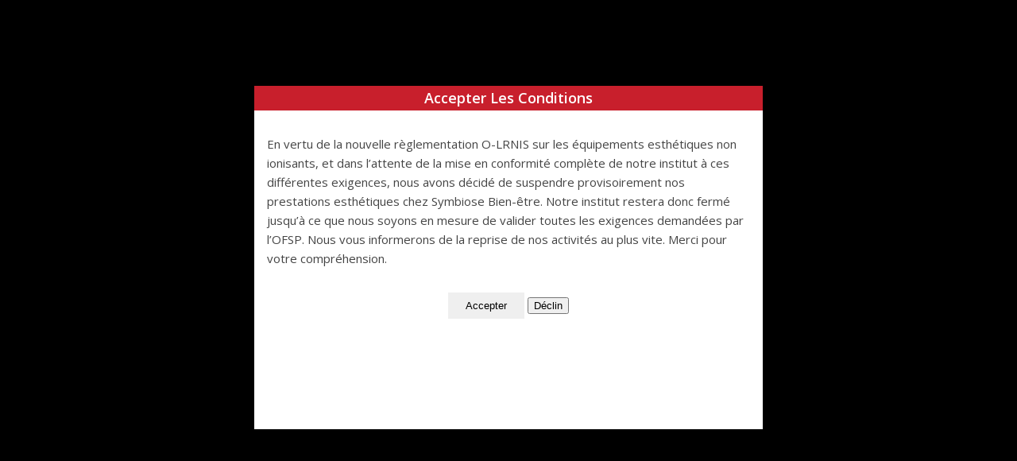

--- FILE ---
content_type: text/html; charset=UTF-8
request_url: https://symbiose-bien-etre.ch/2019/03/page/2
body_size: 16283
content:
<!DOCTYPE html>
<html dir="ltr" lang="fr-FR" class="html_stretched responsive av-preloader-disabled  html_header_top html_logo_center html_bottom_nav_header html_menu_right html_slim html_header_sticky html_header_shrinking html_mobile_menu_tablet html_header_searchicon html_content_align_center html_header_unstick_top_disabled html_header_stretch html_minimal_header html_av-submenu-hidden html_av-submenu-display-click html_av-overlay-side html_av-overlay-side-classic html_av-submenu-clone html_entry_id_1414 av-cookies-no-cookie-consent av-no-preview av-default-lightbox html_text_menu_active av-mobile-menu-switch-default">
<head>
<meta charset="UTF-8" />
<meta name="robots" content="noindex, follow" />


<!-- mobile setting -->
<meta name="viewport" content="width=device-width, initial-scale=1">

<!-- Scripts/CSS and wp_head hook -->
<title>mars, 2019 | Symbiose bien-être - Part 2</title>
	<style>img:is([sizes="auto" i], [sizes^="auto," i]) { contain-intrinsic-size: 3000px 1500px }</style>
	
		<!-- All in One SEO Pro 4.9.3 - aioseo.com -->
	<meta name="robots" content="noindex, nofollow, max-image-preview:large" />
	<meta name="keywords" content="cavitation machine,newshape,cavitation lipo,cavitation plate,cavitation treatment,cavitation surgery,machine a cavitation,what\&#039;s cavitation,buy a cavitation machine,cavitation body,cavitation human body,cavitation how it works,cavitation in ultrasound,cavitation in control valve,i lipo cavitation,i lipo cavitation reviews,i have cavitation,i lipo vs cavitation,cavitation knee treatment,cavitation lipolysis,cavitation laser,cavitation lipo near me,cavitation lipo cost,cavitation laser lipo,l\&#039;ultrason à cavitation,cavitation massage,cavitation machine reviews,cavitation medical definition,cavitation near me,cavitation noise,cavitation on arms,cavitation temperature,cavitation ultrasound,cavitation ultrasonic,cavitation ultrasound results,cavitation ultrasound reviews,cavitation ultrasound physics" />
	<link rel="canonical" href="https://symbiose-bien-etre.ch/2019/03/page/2" />
	<link rel="prev" href="https://symbiose-bien-etre.ch/2019/03" />
	<meta name="generator" content="All in One SEO Pro (AIOSEO) 4.9.3" />
		<script type="application/ld+json" class="aioseo-schema">
			{"@context":"https:\/\/schema.org","@graph":[{"@type":"BreadcrumbList","@id":"https:\/\/symbiose-bien-etre.ch\/2019\/03\/page\/2#breadcrumblist","itemListElement":[{"@type":"ListItem","@id":"https:\/\/symbiose-bien-etre.ch#listItem","position":1,"name":"Home","item":"https:\/\/symbiose-bien-etre.ch","nextItem":{"@type":"ListItem","@id":"https:\/\/symbiose-bien-etre.ch\/2019#listItem","name":2019}},{"@type":"ListItem","@id":"https:\/\/symbiose-bien-etre.ch\/2019#listItem","position":2,"name":2019,"item":"https:\/\/symbiose-bien-etre.ch\/2019","nextItem":{"@type":"ListItem","@id":"https:\/\/symbiose-bien-etre.ch\/2019\/03#listItem","name":"03"},"previousItem":{"@type":"ListItem","@id":"https:\/\/symbiose-bien-etre.ch#listItem","name":"Home"}},{"@type":"ListItem","@id":"https:\/\/symbiose-bien-etre.ch\/2019\/03#listItem","position":3,"name":"03","item":"https:\/\/symbiose-bien-etre.ch\/2019\/03","nextItem":{"@type":"ListItem","@id":"https:\/\/symbiose-bien-etre.ch\/2019\/03\/page\/2#listItem","name":"Page "},"previousItem":{"@type":"ListItem","@id":"https:\/\/symbiose-bien-etre.ch\/2019#listItem","name":2019}},{"@type":"ListItem","@id":"https:\/\/symbiose-bien-etre.ch\/2019\/03\/page\/2#listItem","position":4,"name":"Page ","previousItem":{"@type":"ListItem","@id":"https:\/\/symbiose-bien-etre.ch\/2019\/03#listItem","name":"03"}}]},{"@type":"CollectionPage","@id":"https:\/\/symbiose-bien-etre.ch\/2019\/03\/page\/2#collectionpage","url":"https:\/\/symbiose-bien-etre.ch\/2019\/03\/page\/2","name":"mars, 2019 | Symbiose bien-\u00eatre - Part 2","inLanguage":"fr-FR","isPartOf":{"@id":"https:\/\/symbiose-bien-etre.ch\/#website"},"breadcrumb":{"@id":"https:\/\/symbiose-bien-etre.ch\/2019\/03\/page\/2#breadcrumblist"}},{"@type":"Organization","@id":"https:\/\/symbiose-bien-etre.ch\/#organization","name":"Symbiose bien-\u00eatre","description":"Votre partenaire sant\u00e9","url":"https:\/\/symbiose-bien-etre.ch\/"},{"@type":"WebSite","@id":"https:\/\/symbiose-bien-etre.ch\/#website","url":"https:\/\/symbiose-bien-etre.ch\/","name":"Symbiose bien-\u00eatre","description":"Votre partenaire sant\u00e9","inLanguage":"fr-FR","publisher":{"@id":"https:\/\/symbiose-bien-etre.ch\/#organization"}}]}
		</script>
		<!-- All in One SEO Pro -->

<link rel='dns-prefetch' href='//cdnjs.cloudflare.com' />
<link rel="alternate" type="application/rss+xml" title="Symbiose bien-être &raquo; Flux" href="https://symbiose-bien-etre.ch/feed" />
<link rel="alternate" type="application/rss+xml" title="Symbiose bien-être &raquo; Flux des commentaires" href="https://symbiose-bien-etre.ch/comments/feed" />

<!-- google webfont font replacement -->

			<script type='text/javascript'>

				(function() {

					/*	check if webfonts are disabled by user setting via cookie - or user must opt in.	*/
					var html = document.getElementsByTagName('html')[0];
					var cookie_check = html.className.indexOf('av-cookies-needs-opt-in') >= 0 || html.className.indexOf('av-cookies-can-opt-out') >= 0;
					var allow_continue = true;
					var silent_accept_cookie = html.className.indexOf('av-cookies-user-silent-accept') >= 0;

					if( cookie_check && ! silent_accept_cookie )
					{
						if( ! document.cookie.match(/aviaCookieConsent/) || html.className.indexOf('av-cookies-session-refused') >= 0 )
						{
							allow_continue = false;
						}
						else
						{
							if( ! document.cookie.match(/aviaPrivacyRefuseCookiesHideBar/) )
							{
								allow_continue = false;
							}
							else if( ! document.cookie.match(/aviaPrivacyEssentialCookiesEnabled/) )
							{
								allow_continue = false;
							}
							else if( document.cookie.match(/aviaPrivacyGoogleWebfontsDisabled/) )
							{
								allow_continue = false;
							}
						}
					}

					if( allow_continue )
					{
						var f = document.createElement('link');

						f.type 	= 'text/css';
						f.rel 	= 'stylesheet';
						f.href 	= 'https://fonts.googleapis.com/css?family=Open+Sans:400,600&display=auto';
						f.id 	= 'avia-google-webfont';

						document.getElementsByTagName('head')[0].appendChild(f);
					}
				})();

			</script>
			<script type="text/javascript">
/* <![CDATA[ */
window._wpemojiSettings = {"baseUrl":"https:\/\/s.w.org\/images\/core\/emoji\/15.0.3\/72x72\/","ext":".png","svgUrl":"https:\/\/s.w.org\/images\/core\/emoji\/15.0.3\/svg\/","svgExt":".svg","source":{"concatemoji":"https:\/\/symbiose-bien-etre.ch\/wp-includes\/js\/wp-emoji-release.min.js?ver=6.7.4"}};
/*! This file is auto-generated */
!function(i,n){var o,s,e;function c(e){try{var t={supportTests:e,timestamp:(new Date).valueOf()};sessionStorage.setItem(o,JSON.stringify(t))}catch(e){}}function p(e,t,n){e.clearRect(0,0,e.canvas.width,e.canvas.height),e.fillText(t,0,0);var t=new Uint32Array(e.getImageData(0,0,e.canvas.width,e.canvas.height).data),r=(e.clearRect(0,0,e.canvas.width,e.canvas.height),e.fillText(n,0,0),new Uint32Array(e.getImageData(0,0,e.canvas.width,e.canvas.height).data));return t.every(function(e,t){return e===r[t]})}function u(e,t,n){switch(t){case"flag":return n(e,"\ud83c\udff3\ufe0f\u200d\u26a7\ufe0f","\ud83c\udff3\ufe0f\u200b\u26a7\ufe0f")?!1:!n(e,"\ud83c\uddfa\ud83c\uddf3","\ud83c\uddfa\u200b\ud83c\uddf3")&&!n(e,"\ud83c\udff4\udb40\udc67\udb40\udc62\udb40\udc65\udb40\udc6e\udb40\udc67\udb40\udc7f","\ud83c\udff4\u200b\udb40\udc67\u200b\udb40\udc62\u200b\udb40\udc65\u200b\udb40\udc6e\u200b\udb40\udc67\u200b\udb40\udc7f");case"emoji":return!n(e,"\ud83d\udc26\u200d\u2b1b","\ud83d\udc26\u200b\u2b1b")}return!1}function f(e,t,n){var r="undefined"!=typeof WorkerGlobalScope&&self instanceof WorkerGlobalScope?new OffscreenCanvas(300,150):i.createElement("canvas"),a=r.getContext("2d",{willReadFrequently:!0}),o=(a.textBaseline="top",a.font="600 32px Arial",{});return e.forEach(function(e){o[e]=t(a,e,n)}),o}function t(e){var t=i.createElement("script");t.src=e,t.defer=!0,i.head.appendChild(t)}"undefined"!=typeof Promise&&(o="wpEmojiSettingsSupports",s=["flag","emoji"],n.supports={everything:!0,everythingExceptFlag:!0},e=new Promise(function(e){i.addEventListener("DOMContentLoaded",e,{once:!0})}),new Promise(function(t){var n=function(){try{var e=JSON.parse(sessionStorage.getItem(o));if("object"==typeof e&&"number"==typeof e.timestamp&&(new Date).valueOf()<e.timestamp+604800&&"object"==typeof e.supportTests)return e.supportTests}catch(e){}return null}();if(!n){if("undefined"!=typeof Worker&&"undefined"!=typeof OffscreenCanvas&&"undefined"!=typeof URL&&URL.createObjectURL&&"undefined"!=typeof Blob)try{var e="postMessage("+f.toString()+"("+[JSON.stringify(s),u.toString(),p.toString()].join(",")+"));",r=new Blob([e],{type:"text/javascript"}),a=new Worker(URL.createObjectURL(r),{name:"wpTestEmojiSupports"});return void(a.onmessage=function(e){c(n=e.data),a.terminate(),t(n)})}catch(e){}c(n=f(s,u,p))}t(n)}).then(function(e){for(var t in e)n.supports[t]=e[t],n.supports.everything=n.supports.everything&&n.supports[t],"flag"!==t&&(n.supports.everythingExceptFlag=n.supports.everythingExceptFlag&&n.supports[t]);n.supports.everythingExceptFlag=n.supports.everythingExceptFlag&&!n.supports.flag,n.DOMReady=!1,n.readyCallback=function(){n.DOMReady=!0}}).then(function(){return e}).then(function(){var e;n.supports.everything||(n.readyCallback(),(e=n.source||{}).concatemoji?t(e.concatemoji):e.wpemoji&&e.twemoji&&(t(e.twemoji),t(e.wpemoji)))}))}((window,document),window._wpemojiSettings);
/* ]]> */
</script>
<style id='wp-emoji-styles-inline-css' type='text/css'>

	img.wp-smiley, img.emoji {
		display: inline !important;
		border: none !important;
		box-shadow: none !important;
		height: 1em !important;
		width: 1em !important;
		margin: 0 0.07em !important;
		vertical-align: -0.1em !important;
		background: none !important;
		padding: 0 !important;
	}
</style>
<link rel='stylesheet' id='wp-block-library-css' href='https://symbiose-bien-etre.ch/wp-includes/css/dist/block-library/style.min.css?ver=6.7.4' type='text/css' media='all' />
<link rel='stylesheet' id='aioseo/css/src/vue/standalone/blocks/table-of-contents/global.scss-css' href='https://symbiose-bien-etre.ch/wp-content/plugins/all-in-one-seo-pack-pro/dist/Pro/assets/css/table-of-contents/global.e90f6d47.css?ver=4.9.3' type='text/css' media='all' />
<link rel='stylesheet' id='aioseo/css/src/vue/standalone/blocks/pro/recipe/global.scss-css' href='https://symbiose-bien-etre.ch/wp-content/plugins/all-in-one-seo-pack-pro/dist/Pro/assets/css/recipe/global.67a3275f.css?ver=4.9.3' type='text/css' media='all' />
<link rel='stylesheet' id='aioseo/css/src/vue/standalone/blocks/pro/product/global.scss-css' href='https://symbiose-bien-etre.ch/wp-content/plugins/all-in-one-seo-pack-pro/dist/Pro/assets/css/product/global.61066cfb.css?ver=4.9.3' type='text/css' media='all' />
<style id='global-styles-inline-css' type='text/css'>
:root{--wp--preset--aspect-ratio--square: 1;--wp--preset--aspect-ratio--4-3: 4/3;--wp--preset--aspect-ratio--3-4: 3/4;--wp--preset--aspect-ratio--3-2: 3/2;--wp--preset--aspect-ratio--2-3: 2/3;--wp--preset--aspect-ratio--16-9: 16/9;--wp--preset--aspect-ratio--9-16: 9/16;--wp--preset--color--black: #000000;--wp--preset--color--cyan-bluish-gray: #abb8c3;--wp--preset--color--white: #ffffff;--wp--preset--color--pale-pink: #f78da7;--wp--preset--color--vivid-red: #cf2e2e;--wp--preset--color--luminous-vivid-orange: #ff6900;--wp--preset--color--luminous-vivid-amber: #fcb900;--wp--preset--color--light-green-cyan: #7bdcb5;--wp--preset--color--vivid-green-cyan: #00d084;--wp--preset--color--pale-cyan-blue: #8ed1fc;--wp--preset--color--vivid-cyan-blue: #0693e3;--wp--preset--color--vivid-purple: #9b51e0;--wp--preset--color--metallic-red: #b02b2c;--wp--preset--color--maximum-yellow-red: #edae44;--wp--preset--color--yellow-sun: #eeee22;--wp--preset--color--palm-leaf: #83a846;--wp--preset--color--aero: #7bb0e7;--wp--preset--color--old-lavender: #745f7e;--wp--preset--color--steel-teal: #5f8789;--wp--preset--color--raspberry-pink: #d65799;--wp--preset--color--medium-turquoise: #4ecac2;--wp--preset--gradient--vivid-cyan-blue-to-vivid-purple: linear-gradient(135deg,rgba(6,147,227,1) 0%,rgb(155,81,224) 100%);--wp--preset--gradient--light-green-cyan-to-vivid-green-cyan: linear-gradient(135deg,rgb(122,220,180) 0%,rgb(0,208,130) 100%);--wp--preset--gradient--luminous-vivid-amber-to-luminous-vivid-orange: linear-gradient(135deg,rgba(252,185,0,1) 0%,rgba(255,105,0,1) 100%);--wp--preset--gradient--luminous-vivid-orange-to-vivid-red: linear-gradient(135deg,rgba(255,105,0,1) 0%,rgb(207,46,46) 100%);--wp--preset--gradient--very-light-gray-to-cyan-bluish-gray: linear-gradient(135deg,rgb(238,238,238) 0%,rgb(169,184,195) 100%);--wp--preset--gradient--cool-to-warm-spectrum: linear-gradient(135deg,rgb(74,234,220) 0%,rgb(151,120,209) 20%,rgb(207,42,186) 40%,rgb(238,44,130) 60%,rgb(251,105,98) 80%,rgb(254,248,76) 100%);--wp--preset--gradient--blush-light-purple: linear-gradient(135deg,rgb(255,206,236) 0%,rgb(152,150,240) 100%);--wp--preset--gradient--blush-bordeaux: linear-gradient(135deg,rgb(254,205,165) 0%,rgb(254,45,45) 50%,rgb(107,0,62) 100%);--wp--preset--gradient--luminous-dusk: linear-gradient(135deg,rgb(255,203,112) 0%,rgb(199,81,192) 50%,rgb(65,88,208) 100%);--wp--preset--gradient--pale-ocean: linear-gradient(135deg,rgb(255,245,203) 0%,rgb(182,227,212) 50%,rgb(51,167,181) 100%);--wp--preset--gradient--electric-grass: linear-gradient(135deg,rgb(202,248,128) 0%,rgb(113,206,126) 100%);--wp--preset--gradient--midnight: linear-gradient(135deg,rgb(2,3,129) 0%,rgb(40,116,252) 100%);--wp--preset--font-size--small: 1rem;--wp--preset--font-size--medium: 1.125rem;--wp--preset--font-size--large: 1.75rem;--wp--preset--font-size--x-large: clamp(1.75rem, 3vw, 2.25rem);--wp--preset--spacing--20: 0.44rem;--wp--preset--spacing--30: 0.67rem;--wp--preset--spacing--40: 1rem;--wp--preset--spacing--50: 1.5rem;--wp--preset--spacing--60: 2.25rem;--wp--preset--spacing--70: 3.38rem;--wp--preset--spacing--80: 5.06rem;--wp--preset--shadow--natural: 6px 6px 9px rgba(0, 0, 0, 0.2);--wp--preset--shadow--deep: 12px 12px 50px rgba(0, 0, 0, 0.4);--wp--preset--shadow--sharp: 6px 6px 0px rgba(0, 0, 0, 0.2);--wp--preset--shadow--outlined: 6px 6px 0px -3px rgba(255, 255, 255, 1), 6px 6px rgba(0, 0, 0, 1);--wp--preset--shadow--crisp: 6px 6px 0px rgba(0, 0, 0, 1);}:root { --wp--style--global--content-size: 800px;--wp--style--global--wide-size: 1130px; }:where(body) { margin: 0; }.wp-site-blocks > .alignleft { float: left; margin-right: 2em; }.wp-site-blocks > .alignright { float: right; margin-left: 2em; }.wp-site-blocks > .aligncenter { justify-content: center; margin-left: auto; margin-right: auto; }:where(.is-layout-flex){gap: 0.5em;}:where(.is-layout-grid){gap: 0.5em;}.is-layout-flow > .alignleft{float: left;margin-inline-start: 0;margin-inline-end: 2em;}.is-layout-flow > .alignright{float: right;margin-inline-start: 2em;margin-inline-end: 0;}.is-layout-flow > .aligncenter{margin-left: auto !important;margin-right: auto !important;}.is-layout-constrained > .alignleft{float: left;margin-inline-start: 0;margin-inline-end: 2em;}.is-layout-constrained > .alignright{float: right;margin-inline-start: 2em;margin-inline-end: 0;}.is-layout-constrained > .aligncenter{margin-left: auto !important;margin-right: auto !important;}.is-layout-constrained > :where(:not(.alignleft):not(.alignright):not(.alignfull)){max-width: var(--wp--style--global--content-size);margin-left: auto !important;margin-right: auto !important;}.is-layout-constrained > .alignwide{max-width: var(--wp--style--global--wide-size);}body .is-layout-flex{display: flex;}.is-layout-flex{flex-wrap: wrap;align-items: center;}.is-layout-flex > :is(*, div){margin: 0;}body .is-layout-grid{display: grid;}.is-layout-grid > :is(*, div){margin: 0;}body{padding-top: 0px;padding-right: 0px;padding-bottom: 0px;padding-left: 0px;}a:where(:not(.wp-element-button)){text-decoration: underline;}:root :where(.wp-element-button, .wp-block-button__link){background-color: #32373c;border-width: 0;color: #fff;font-family: inherit;font-size: inherit;line-height: inherit;padding: calc(0.667em + 2px) calc(1.333em + 2px);text-decoration: none;}.has-black-color{color: var(--wp--preset--color--black) !important;}.has-cyan-bluish-gray-color{color: var(--wp--preset--color--cyan-bluish-gray) !important;}.has-white-color{color: var(--wp--preset--color--white) !important;}.has-pale-pink-color{color: var(--wp--preset--color--pale-pink) !important;}.has-vivid-red-color{color: var(--wp--preset--color--vivid-red) !important;}.has-luminous-vivid-orange-color{color: var(--wp--preset--color--luminous-vivid-orange) !important;}.has-luminous-vivid-amber-color{color: var(--wp--preset--color--luminous-vivid-amber) !important;}.has-light-green-cyan-color{color: var(--wp--preset--color--light-green-cyan) !important;}.has-vivid-green-cyan-color{color: var(--wp--preset--color--vivid-green-cyan) !important;}.has-pale-cyan-blue-color{color: var(--wp--preset--color--pale-cyan-blue) !important;}.has-vivid-cyan-blue-color{color: var(--wp--preset--color--vivid-cyan-blue) !important;}.has-vivid-purple-color{color: var(--wp--preset--color--vivid-purple) !important;}.has-metallic-red-color{color: var(--wp--preset--color--metallic-red) !important;}.has-maximum-yellow-red-color{color: var(--wp--preset--color--maximum-yellow-red) !important;}.has-yellow-sun-color{color: var(--wp--preset--color--yellow-sun) !important;}.has-palm-leaf-color{color: var(--wp--preset--color--palm-leaf) !important;}.has-aero-color{color: var(--wp--preset--color--aero) !important;}.has-old-lavender-color{color: var(--wp--preset--color--old-lavender) !important;}.has-steel-teal-color{color: var(--wp--preset--color--steel-teal) !important;}.has-raspberry-pink-color{color: var(--wp--preset--color--raspberry-pink) !important;}.has-medium-turquoise-color{color: var(--wp--preset--color--medium-turquoise) !important;}.has-black-background-color{background-color: var(--wp--preset--color--black) !important;}.has-cyan-bluish-gray-background-color{background-color: var(--wp--preset--color--cyan-bluish-gray) !important;}.has-white-background-color{background-color: var(--wp--preset--color--white) !important;}.has-pale-pink-background-color{background-color: var(--wp--preset--color--pale-pink) !important;}.has-vivid-red-background-color{background-color: var(--wp--preset--color--vivid-red) !important;}.has-luminous-vivid-orange-background-color{background-color: var(--wp--preset--color--luminous-vivid-orange) !important;}.has-luminous-vivid-amber-background-color{background-color: var(--wp--preset--color--luminous-vivid-amber) !important;}.has-light-green-cyan-background-color{background-color: var(--wp--preset--color--light-green-cyan) !important;}.has-vivid-green-cyan-background-color{background-color: var(--wp--preset--color--vivid-green-cyan) !important;}.has-pale-cyan-blue-background-color{background-color: var(--wp--preset--color--pale-cyan-blue) !important;}.has-vivid-cyan-blue-background-color{background-color: var(--wp--preset--color--vivid-cyan-blue) !important;}.has-vivid-purple-background-color{background-color: var(--wp--preset--color--vivid-purple) !important;}.has-metallic-red-background-color{background-color: var(--wp--preset--color--metallic-red) !important;}.has-maximum-yellow-red-background-color{background-color: var(--wp--preset--color--maximum-yellow-red) !important;}.has-yellow-sun-background-color{background-color: var(--wp--preset--color--yellow-sun) !important;}.has-palm-leaf-background-color{background-color: var(--wp--preset--color--palm-leaf) !important;}.has-aero-background-color{background-color: var(--wp--preset--color--aero) !important;}.has-old-lavender-background-color{background-color: var(--wp--preset--color--old-lavender) !important;}.has-steel-teal-background-color{background-color: var(--wp--preset--color--steel-teal) !important;}.has-raspberry-pink-background-color{background-color: var(--wp--preset--color--raspberry-pink) !important;}.has-medium-turquoise-background-color{background-color: var(--wp--preset--color--medium-turquoise) !important;}.has-black-border-color{border-color: var(--wp--preset--color--black) !important;}.has-cyan-bluish-gray-border-color{border-color: var(--wp--preset--color--cyan-bluish-gray) !important;}.has-white-border-color{border-color: var(--wp--preset--color--white) !important;}.has-pale-pink-border-color{border-color: var(--wp--preset--color--pale-pink) !important;}.has-vivid-red-border-color{border-color: var(--wp--preset--color--vivid-red) !important;}.has-luminous-vivid-orange-border-color{border-color: var(--wp--preset--color--luminous-vivid-orange) !important;}.has-luminous-vivid-amber-border-color{border-color: var(--wp--preset--color--luminous-vivid-amber) !important;}.has-light-green-cyan-border-color{border-color: var(--wp--preset--color--light-green-cyan) !important;}.has-vivid-green-cyan-border-color{border-color: var(--wp--preset--color--vivid-green-cyan) !important;}.has-pale-cyan-blue-border-color{border-color: var(--wp--preset--color--pale-cyan-blue) !important;}.has-vivid-cyan-blue-border-color{border-color: var(--wp--preset--color--vivid-cyan-blue) !important;}.has-vivid-purple-border-color{border-color: var(--wp--preset--color--vivid-purple) !important;}.has-metallic-red-border-color{border-color: var(--wp--preset--color--metallic-red) !important;}.has-maximum-yellow-red-border-color{border-color: var(--wp--preset--color--maximum-yellow-red) !important;}.has-yellow-sun-border-color{border-color: var(--wp--preset--color--yellow-sun) !important;}.has-palm-leaf-border-color{border-color: var(--wp--preset--color--palm-leaf) !important;}.has-aero-border-color{border-color: var(--wp--preset--color--aero) !important;}.has-old-lavender-border-color{border-color: var(--wp--preset--color--old-lavender) !important;}.has-steel-teal-border-color{border-color: var(--wp--preset--color--steel-teal) !important;}.has-raspberry-pink-border-color{border-color: var(--wp--preset--color--raspberry-pink) !important;}.has-medium-turquoise-border-color{border-color: var(--wp--preset--color--medium-turquoise) !important;}.has-vivid-cyan-blue-to-vivid-purple-gradient-background{background: var(--wp--preset--gradient--vivid-cyan-blue-to-vivid-purple) !important;}.has-light-green-cyan-to-vivid-green-cyan-gradient-background{background: var(--wp--preset--gradient--light-green-cyan-to-vivid-green-cyan) !important;}.has-luminous-vivid-amber-to-luminous-vivid-orange-gradient-background{background: var(--wp--preset--gradient--luminous-vivid-amber-to-luminous-vivid-orange) !important;}.has-luminous-vivid-orange-to-vivid-red-gradient-background{background: var(--wp--preset--gradient--luminous-vivid-orange-to-vivid-red) !important;}.has-very-light-gray-to-cyan-bluish-gray-gradient-background{background: var(--wp--preset--gradient--very-light-gray-to-cyan-bluish-gray) !important;}.has-cool-to-warm-spectrum-gradient-background{background: var(--wp--preset--gradient--cool-to-warm-spectrum) !important;}.has-blush-light-purple-gradient-background{background: var(--wp--preset--gradient--blush-light-purple) !important;}.has-blush-bordeaux-gradient-background{background: var(--wp--preset--gradient--blush-bordeaux) !important;}.has-luminous-dusk-gradient-background{background: var(--wp--preset--gradient--luminous-dusk) !important;}.has-pale-ocean-gradient-background{background: var(--wp--preset--gradient--pale-ocean) !important;}.has-electric-grass-gradient-background{background: var(--wp--preset--gradient--electric-grass) !important;}.has-midnight-gradient-background{background: var(--wp--preset--gradient--midnight) !important;}.has-small-font-size{font-size: var(--wp--preset--font-size--small) !important;}.has-medium-font-size{font-size: var(--wp--preset--font-size--medium) !important;}.has-large-font-size{font-size: var(--wp--preset--font-size--large) !important;}.has-x-large-font-size{font-size: var(--wp--preset--font-size--x-large) !important;}
:where(.wp-block-post-template.is-layout-flex){gap: 1.25em;}:where(.wp-block-post-template.is-layout-grid){gap: 1.25em;}
:where(.wp-block-columns.is-layout-flex){gap: 2em;}:where(.wp-block-columns.is-layout-grid){gap: 2em;}
:root :where(.wp-block-pullquote){font-size: 1.5em;line-height: 1.6;}
</style>
<link rel='stylesheet' id='dashicons-css' href='https://symbiose-bien-etre.ch/wp-includes/css/dashicons.min.css?ver=6.7.4' type='text/css' media='all' />
<link rel='stylesheet' id='admin-bar-css' href='https://symbiose-bien-etre.ch/wp-includes/css/admin-bar.min.css?ver=6.7.4' type='text/css' media='all' />
<style id='admin-bar-inline-css' type='text/css'>

    /* Hide CanvasJS credits for P404 charts specifically */
    #p404RedirectChart .canvasjs-chart-credit {
        display: none !important;
    }
    
    #p404RedirectChart canvas {
        border-radius: 6px;
    }

    .p404-redirect-adminbar-weekly-title {
        font-weight: bold;
        font-size: 14px;
        color: #fff;
        margin-bottom: 6px;
    }

    #wpadminbar #wp-admin-bar-p404_free_top_button .ab-icon:before {
        content: "\f103";
        color: #dc3545;
        top: 3px;
    }
    
    #wp-admin-bar-p404_free_top_button .ab-item {
        min-width: 80px !important;
        padding: 0px !important;
    }
    
    /* Ensure proper positioning and z-index for P404 dropdown */
    .p404-redirect-adminbar-dropdown-wrap { 
        min-width: 0; 
        padding: 0;
        position: static !important;
    }
    
    #wpadminbar #wp-admin-bar-p404_free_top_button_dropdown {
        position: static !important;
    }
    
    #wpadminbar #wp-admin-bar-p404_free_top_button_dropdown .ab-item {
        padding: 0 !important;
        margin: 0 !important;
    }
    
    .p404-redirect-dropdown-container {
        min-width: 340px;
        padding: 18px 18px 12px 18px;
        background: #23282d !important;
        color: #fff;
        border-radius: 12px;
        box-shadow: 0 8px 32px rgba(0,0,0,0.25);
        margin-top: 10px;
        position: relative !important;
        z-index: 999999 !important;
        display: block !important;
        border: 1px solid #444;
    }
    
    /* Ensure P404 dropdown appears on hover */
    #wpadminbar #wp-admin-bar-p404_free_top_button .p404-redirect-dropdown-container { 
        display: none !important;
    }
    
    #wpadminbar #wp-admin-bar-p404_free_top_button:hover .p404-redirect-dropdown-container { 
        display: block !important;
    }
    
    #wpadminbar #wp-admin-bar-p404_free_top_button:hover #wp-admin-bar-p404_free_top_button_dropdown .p404-redirect-dropdown-container {
        display: block !important;
    }
    
    .p404-redirect-card {
        background: #2c3338;
        border-radius: 8px;
        padding: 18px 18px 12px 18px;
        box-shadow: 0 2px 8px rgba(0,0,0,0.07);
        display: flex;
        flex-direction: column;
        align-items: flex-start;
        border: 1px solid #444;
    }
    
    .p404-redirect-btn {
        display: inline-block;
        background: #dc3545;
        color: #fff !important;
        font-weight: bold;
        padding: 5px 22px;
        border-radius: 8px;
        text-decoration: none;
        font-size: 17px;
        transition: background 0.2s, box-shadow 0.2s;
        margin-top: 8px;
        box-shadow: 0 2px 8px rgba(220,53,69,0.15);
        text-align: center;
        line-height: 1.6;
    }
    
    .p404-redirect-btn:hover {
        background: #c82333;
        color: #fff !important;
        box-shadow: 0 4px 16px rgba(220,53,69,0.25);
    }
    
    /* Prevent conflicts with other admin bar dropdowns */
    #wpadminbar .ab-top-menu > li:hover > .ab-item,
    #wpadminbar .ab-top-menu > li.hover > .ab-item {
        z-index: auto;
    }
    
    #wpadminbar #wp-admin-bar-p404_free_top_button:hover > .ab-item {
        z-index: 999998 !important;
    }
    
</style>
<link rel='stylesheet' id='wordpress-gdpr-css' href='https://symbiose-bien-etre.ch/wp-content/plugins/wordpress-gdpr/public/css/wordpress-gdpr-public.css?ver=2.0.1' type='text/css' media='all' />
<link rel='stylesheet' id='font-awesome-css' href='https://cdnjs.cloudflare.com/ajax/libs/font-awesome/4.7.0/css/font-awesome.min.css?ver=4.7.0' type='text/css' media='all' />
<link rel='stylesheet' id='wp-terms-popup-css' href='https://symbiose-bien-etre.ch/wp-content/plugins/wp-terms-popup/public/css/wp-terms-popup-public.css?ver=2.9.1' type='text/css' media='all' />
<link rel='stylesheet' id='avia-merged-styles-css' href='https://symbiose-bien-etre.ch/wp-content/uploads/dynamic_avia/avia-merged-styles-7a1fc0723453499be342676f25fd2bff---652f8e8464115.css' type='text/css' media='all' />
<link rel='stylesheet' id='avia-single-post-1414-css' href='https://symbiose-bien-etre.ch/wp-content/uploads/dynamic_avia/avia_posts_css/post-1414.css?ver=ver-1697618036' type='text/css' media='all' />
<script type="text/javascript" src="https://symbiose-bien-etre.ch/wp-includes/js/jquery/jquery.min.js?ver=3.7.1" id="jquery-core-js"></script>
<script type="text/javascript" src="https://symbiose-bien-etre.ch/wp-includes/js/jquery/jquery-migrate.min.js?ver=3.4.1" id="jquery-migrate-js"></script>
<script type="text/javascript" id="wp-terms-popup-ajax-js-extra">
/* <![CDATA[ */
var wptp_ajax_object = {"ajaxurl":"https:\/\/symbiose-bien-etre.ch\/wp-admin\/admin-ajax.php","ajax_nonce":"5f65a1b5d6"};
/* ]]> */
</script>
<script type="text/javascript" src="https://symbiose-bien-etre.ch/wp-content/plugins/wp-terms-popup/public/js/wp-terms-popup-ajaxhandler.js?ver=2.9.1" id="wp-terms-popup-ajax-js"></script>
<script type="text/javascript" src="https://symbiose-bien-etre.ch/wp-content/uploads/dynamic_avia/avia-head-scripts-44963ede28591763c2d61e00f9168584---652f8e7e1823d.js" id="avia-head-scripts-js"></script>
<link rel="https://api.w.org/" href="https://symbiose-bien-etre.ch/wp-json/" /><link rel="EditURI" type="application/rsd+xml" title="RSD" href="https://symbiose-bien-etre.ch/xmlrpc.php?rsd" />
<meta name="generator" content="WordPress 6.7.4" />
<link rel="profile" href="http://gmpg.org/xfn/11" />
<link rel="alternate" type="application/rss+xml" title="Symbiose bien-être RSS2 Feed" href="https://symbiose-bien-etre.ch/feed" />
<link rel="pingback" href="https://symbiose-bien-etre.ch/xmlrpc.php" />
<!--[if lt IE 9]><script src="https://symbiose-bien-etre.ch/wp-content/themes/enfold/js/html5shiv.js"></script><![endif]-->
<link rel="icon" href="https://symbiosebienetre.ch/wp-content/uploads/2019/03/picto-1-300x300.png" type="image/png">

<!-- To speed up the rendering and to display the site as fast as possible to the user we include some styles and scripts for above the fold content inline -->
<script type="text/javascript">'use strict';var avia_is_mobile=!1;if(/Android|webOS|iPhone|iPad|iPod|BlackBerry|IEMobile|Opera Mini/i.test(navigator.userAgent)&&'ontouchstart' in document.documentElement){avia_is_mobile=!0;document.documentElement.className+=' avia_mobile '}
else{document.documentElement.className+=' avia_desktop '};document.documentElement.className+=' js_active ';(function(){var e=['-webkit-','-moz-','-ms-',''],n='',o=!1,a=!1;for(var t in e){if(e[t]+'transform' in document.documentElement.style){o=!0;n=e[t]+'transform'};if(e[t]+'perspective' in document.documentElement.style){a=!0}};if(o){document.documentElement.className+=' avia_transform '};if(a){document.documentElement.className+=' avia_transform3d '};if(typeof document.getElementsByClassName=='function'&&typeof document.documentElement.getBoundingClientRect=='function'&&avia_is_mobile==!1){if(n&&window.innerHeight>0){setTimeout(function(){var e=0,o={},a=0,t=document.getElementsByClassName('av-parallax'),i=window.pageYOffset||document.documentElement.scrollTop;for(e=0;e<t.length;e++){t[e].style.top='0px';o=t[e].getBoundingClientRect();a=Math.ceil((window.innerHeight+i-o.top)*0.3);t[e].style[n]='translate(0px, '+a+'px)';t[e].style.top='auto';t[e].className+=' enabled-parallax '}},50)}}})();</script>		<style type="text/css" id="wp-custom-css">
			.wordpress-gdpr-privacy-center-item {
    
    height: 300px !important;
}		</style>
		<style type="text/css">
		@font-face {font-family: 'entypo-fontello'; font-weight: normal; font-style: normal; font-display: auto;
		src: url('https://symbiose-bien-etre.ch/wp-content/themes/enfold/config-templatebuilder/avia-template-builder/assets/fonts/entypo-fontello.woff2') format('woff2'),
		url('https://symbiose-bien-etre.ch/wp-content/themes/enfold/config-templatebuilder/avia-template-builder/assets/fonts/entypo-fontello.woff') format('woff'),
		url('https://symbiose-bien-etre.ch/wp-content/themes/enfold/config-templatebuilder/avia-template-builder/assets/fonts/entypo-fontello.ttf') format('truetype'),
		url('https://symbiose-bien-etre.ch/wp-content/themes/enfold/config-templatebuilder/avia-template-builder/assets/fonts/entypo-fontello.svg#entypo-fontello') format('svg'),
		url('https://symbiose-bien-etre.ch/wp-content/themes/enfold/config-templatebuilder/avia-template-builder/assets/fonts/entypo-fontello.eot'),
		url('https://symbiose-bien-etre.ch/wp-content/themes/enfold/config-templatebuilder/avia-template-builder/assets/fonts/entypo-fontello.eot?#iefix') format('embedded-opentype');
		} #top .avia-font-entypo-fontello, body .avia-font-entypo-fontello, html body [data-av_iconfont='entypo-fontello']:before{ font-family: 'entypo-fontello'; }
		
		@font-face {font-family: 'medical'; font-weight: normal; font-style: normal; font-display: auto;
		src: url('https://symbiose-bien-etre.ch/wp-content/uploads/avia_fonts/medical/medical.woff2') format('woff2'),
		url('https://symbiose-bien-etre.ch/wp-content/uploads/avia_fonts/medical/medical.woff') format('woff'),
		url('https://symbiose-bien-etre.ch/wp-content/uploads/avia_fonts/medical/medical.ttf') format('truetype'),
		url('https://symbiose-bien-etre.ch/wp-content/uploads/avia_fonts/medical/medical.svg#medical') format('svg'),
		url('https://symbiose-bien-etre.ch/wp-content/uploads/avia_fonts/medical/medical.eot'),
		url('https://symbiose-bien-etre.ch/wp-content/uploads/avia_fonts/medical/medical.eot?#iefix') format('embedded-opentype');
		} #top .avia-font-medical, body .avia-font-medical, html body [data-av_iconfont='medical']:before{ font-family: 'medical'; }
		
		@font-face {font-family: 'cs-human_body'; font-weight: normal; font-style: normal; font-display: auto;
		src: url('https://symbiose-bien-etre.ch/wp-content/uploads/avia_fonts/cs-human_body/cs-human_body.woff2') format('woff2'),
		url('https://symbiose-bien-etre.ch/wp-content/uploads/avia_fonts/cs-human_body/cs-human_body.woff') format('woff'),
		url('https://symbiose-bien-etre.ch/wp-content/uploads/avia_fonts/cs-human_body/cs-human_body.ttf') format('truetype'),
		url('https://symbiose-bien-etre.ch/wp-content/uploads/avia_fonts/cs-human_body/cs-human_body.svg#cs-human_body') format('svg'),
		url('https://symbiose-bien-etre.ch/wp-content/uploads/avia_fonts/cs-human_body/cs-human_body.eot'),
		url('https://symbiose-bien-etre.ch/wp-content/uploads/avia_fonts/cs-human_body/cs-human_body.eot?#iefix') format('embedded-opentype');
		} #top .avia-font-cs-human_body, body .avia-font-cs-human_body, html body [data-av_iconfont='cs-human_body']:before{ font-family: 'cs-human_body'; }
		
		@font-face {font-family: 'fontello'; font-weight: normal; font-style: normal; font-display: auto;
		src: url('https://symbiose-bien-etre.ch/wp-content/uploads/avia_fonts/fontello/fontello.woff2') format('woff2'),
		url('https://symbiose-bien-etre.ch/wp-content/uploads/avia_fonts/fontello/fontello.woff') format('woff'),
		url('https://symbiose-bien-etre.ch/wp-content/uploads/avia_fonts/fontello/fontello.ttf') format('truetype'),
		url('https://symbiose-bien-etre.ch/wp-content/uploads/avia_fonts/fontello/fontello.svg#fontello') format('svg'),
		url('https://symbiose-bien-etre.ch/wp-content/uploads/avia_fonts/fontello/fontello.eot'),
		url('https://symbiose-bien-etre.ch/wp-content/uploads/avia_fonts/fontello/fontello.eot?#iefix') format('embedded-opentype');
		} #top .avia-font-fontello, body .avia-font-fontello, html body [data-av_iconfont='fontello']:before{ font-family: 'fontello'; }
		</style>

<!--
Debugging Info for Theme support: 

Theme: Enfold
Version: 5.6.6
Installed: enfold
AviaFramework Version: 5.6
AviaBuilder Version: 5.3
aviaElementManager Version: 1.0.1
ML:640-PU:106-PLA:13
WP:6.7.4
Compress: CSS:all theme files - JS:all theme files
Updates: disabled
PLAu:11
-->
</head>

<body id="top" class="archive date paged paged-2 date-paged-2 stretched no_sidebar_border rtl_columns av-curtain-numeric open_sans  avia-responsive-images-support" itemscope="itemscope" itemtype="https://schema.org/WebPage" >

	
	<div id='wrap_all'>

	
<header id='header' class='all_colors header_color light_bg_color  av_header_top av_logo_center av_bottom_nav_header av_menu_right av_slim av_header_sticky av_header_shrinking av_header_stretch av_mobile_menu_tablet av_header_searchicon av_header_unstick_top_disabled av_seperator_big_border av_minimal_header' data-av_shrink_factor='50' role="banner" itemscope="itemscope" itemtype="https://schema.org/WPHeader" >

		<div  id='header_main' class='container_wrap container_wrap_logo'>

        <div class='container av-logo-container'><div class='inner-container'><span class='logo avia-standard-logo'><a href='https://symbiose-bien-etre.ch/' class='' aria-label='Symbiose bien-être' ><img src="https://symbiosebienetre.ch/wp-content/uploads/2019/03/Logo-02new-300x153.png" height="100" width="300" alt='Symbiose bien-être' title='' /></a></span><ul class='noLightbox social_bookmarks icon_count_4'><li class='social_bookmarks_facebook av-social-link-facebook social_icon_1'><a target="_blank" aria-label="Lien vers Facebook" href='https://www.facebook.com/Symbiose-Bien-Être-166488913388076/' aria-hidden='false' data-av_icon='' data-av_iconfont='entypo-fontello' title='Facebook' rel="noopener"><span class='avia_hidden_link_text'>Facebook</span></a></li><li class='social_bookmarks_mail av-social-link-mail social_icon_2'><a  aria-label="Lien vers Mail" href='mailto:info@symbiose-bien-etre.ch' aria-hidden='false' data-av_icon='' data-av_iconfont='entypo-fontello' title='Mail'><span class='avia_hidden_link_text'>Mail</span></a></li><li class='social_bookmarks_instagram av-social-link-instagram social_icon_3'><a target="_blank" aria-label="Lien vers Instagram" href='https://www.instagram.com/symbiose_bien_etre/' aria-hidden='false' data-av_icon='' data-av_iconfont='entypo-fontello' title='Instagram' rel="noopener"><span class='avia_hidden_link_text'>Instagram</span></a></li><li class='social_bookmarks_linkedin av-social-link-linkedin social_icon_4'><a target="_blank" aria-label="Lien vers LinkedIn" href='https://www.linkedin.com/in/lina-hadid-7a08852b/' aria-hidden='false' data-av_icon='' data-av_iconfont='entypo-fontello' title='LinkedIn' rel="noopener"><span class='avia_hidden_link_text'>LinkedIn</span></a></li></ul></div></div><div id='header_main_alternate' class='container_wrap'><div class='container'><nav class='main_menu' data-selectname='Sélectionner une page'  role="navigation" itemscope="itemscope" itemtype="https://schema.org/SiteNavigationElement" ><div class="avia-menu av-main-nav-wrap"><ul role="menu" class="menu av-main-nav" id="avia-menu"><li role="menuitem" id="menu-item-1098" class="menu-item menu-item-type-post_type menu-item-object-page menu-item-home menu-item-top-level menu-item-top-level-1"><a href="https://symbiose-bien-etre.ch/" itemprop="url" tabindex="0"><span class="avia-bullet"></span><span class="avia-menu-text">Accueil</span><span class="avia-menu-fx"><span class="avia-arrow-wrap"><span class="avia-arrow"></span></span></span></a></li>
<li role="menuitem" id="menu-item-1102" class="menu-item menu-item-type-post_type menu-item-object-page menu-item-top-level menu-item-top-level-2"><a href="https://symbiose-bien-etre.ch/soins" itemprop="url" tabindex="0"><span class="avia-bullet"></span><span class="avia-menu-text">Soins</span><span class="avia-menu-fx"><span class="avia-arrow-wrap"><span class="avia-arrow"></span></span></span></a></li>
<li role="menuitem" id="menu-item-2367" class="menu-item menu-item-type-post_type menu-item-object-page menu-item-top-level menu-item-top-level-3"><a href="https://symbiose-bien-etre.ch/tarifs" itemprop="url" tabindex="0"><span class="avia-bullet"></span><span class="avia-menu-text">Tarifs</span><span class="avia-menu-fx"><span class="avia-arrow-wrap"><span class="avia-arrow"></span></span></span></a></li>
<li role="menuitem" id="menu-item-2364" class="menu-item menu-item-type-post_type menu-item-object-page menu-item-top-level menu-item-top-level-4"><a href="https://symbiose-bien-etre.ch/a-propos" itemprop="url" tabindex="0"><span class="avia-bullet"></span><span class="avia-menu-text">A propos</span><span class="avia-menu-fx"><span class="avia-arrow-wrap"><span class="avia-arrow"></span></span></span></a></li>
<li role="menuitem" id="menu-item-3478" class="menu-item menu-item-type-custom menu-item-object-custom menu-item-top-level menu-item-top-level-5"><a href="https://thealoeveraco.shop/YjZprm8J" itemprop="url" tabindex="0"><span class="avia-bullet"></span><span class="avia-menu-text">Shop</span><span class="avia-menu-fx"><span class="avia-arrow-wrap"><span class="avia-arrow"></span></span></span></a></li>
<li role="menuitem" id="menu-item-1103" class="menu-item menu-item-type-post_type menu-item-object-page menu-item-top-level menu-item-top-level-6"><a href="https://symbiose-bien-etre.ch/contact" itemprop="url" tabindex="0"><span class="avia-bullet"></span><span class="avia-menu-text">Contact</span><span class="avia-menu-fx"><span class="avia-arrow-wrap"><span class="avia-arrow"></span></span></span></a></li>
<li id="menu-item-search" class="noMobile menu-item menu-item-search-dropdown menu-item-avia-special" role="menuitem"><a aria-label="Rechercher" href="?s=" rel="nofollow" data-avia-search-tooltip="

&lt;form role=&quot;search&quot; action=&quot;https://symbiose-bien-etre.ch/&quot; id=&quot;searchform&quot; method=&quot;get&quot; class=&quot;&quot;&gt;
	&lt;div&gt;
		&lt;input type=&quot;submit&quot; value=&quot;&quot; id=&quot;searchsubmit&quot; class=&quot;button avia-font-entypo-fontello&quot; /&gt;
		&lt;input type=&quot;text&quot; id=&quot;s&quot; name=&quot;s&quot; value=&quot;&quot; placeholder=&#039;Rechercher&#039; /&gt;
			&lt;/div&gt;
&lt;/form&gt;
" aria-hidden='false' data-av_icon='' data-av_iconfont='entypo-fontello'><span class="avia_hidden_link_text">Rechercher</span></a></li><li class="av-burger-menu-main menu-item-avia-special av-small-burger-icon" role="menuitem">
	        			<a href="#" aria-label="Menu" aria-hidden="false">
							<span class="av-hamburger av-hamburger--spin av-js-hamburger">
								<span class="av-hamburger-box">
						          <span class="av-hamburger-inner"></span>
						          <strong>Menu</strong>
								</span>
							</span>
							<span class="avia_hidden_link_text">Menu</span>
						</a>
	        		   </li></ul></div></nav></div> </div> 
		<!-- end container_wrap-->
		</div>
<div class="header_bg"></div>
<!-- end header -->
</header>

	<div id='main' class='all_colors' data-scroll-offset='88'>

	
		<div class='container_wrap container_wrap_first main_color sidebar_right'>

			<div class='container template-blog '>

				<main class='content av-content-small alpha units'  role="main" itemprop="mainContentOfPage" itemscope="itemscope" itemtype="https://schema.org/Blog" >

					<article class="post-entry post-entry-type-standard post-entry-1414 post-loop-1 post-parity-odd post-entry-last custom with-slider post-1414 post type-post status-publish format-standard has-post-thumbnail hentry category-minceur"  itemscope="itemscope" itemtype="https://schema.org/BlogPosting" itemprop="blogPost" ><div class="blog-meta"></div><div class='entry-content-wrapper clearfix standard-content'><header class="entry-content-header"><h2 class='post-title entry-title '  itemprop="headline" ><a href="https://symbiose-bien-etre.ch/minceur/newshape" rel="bookmark" title="Lien permanent : Newshape">Newshape<span class="post-format-icon minor-meta"></span></a></h2><span class="post-meta-infos"><time class="date-container minor-meta updated"  itemprop="datePublished" datetime="2019-03-14T14:46:00+00:00" >mars 14, 2019</time><span class="text-sep">/</span><span class="blog-categories minor-meta">dans <a href="https://symbiose-bien-etre.ch/category/minceur" rel="tag">Minceur</a></span><span class="text-sep">/</span><span class="blog-author minor-meta">par <span class="entry-author-link"  itemprop="author" ><span class="author"><span class="fn"><a href="https://symbiose-bien-etre.ch/author/lina" title="Articles par lina" rel="author">lina</a></span></span></span></span></span></header><div class="entry-content"  itemprop="text" ><div class="read-more-link"><a href="https://symbiose-bien-etre.ch/minceur/newshape" class="more-link">Lire la suite<span class="more-link-arrow"></span></a></div>
</div><footer class="entry-footer"></footer><div class='post_delimiter'></div></div><div class="post_author_timeline"></div><span class='hidden'>
				<span class='av-structured-data'  itemprop="image" itemscope="itemscope" itemtype="https://schema.org/ImageObject" >
						<span itemprop='url'>https://symbiose-bien-etre.ch/wp-content/uploads/2019/03/corps-de-femme.jpg</span>
						<span itemprop='height'>653</span>
						<span itemprop='width'>1080</span>
				</span>
				<span class='av-structured-data'  itemprop="publisher" itemtype="https://schema.org/Organization" itemscope="itemscope" >
						<span itemprop='name'>lina</span>
						<span itemprop='logo' itemscope itemtype='https://schema.org/ImageObject'>
							<span itemprop='url'>https://symbiosebienetre.ch/wp-content/uploads/2019/03/Logo-02new-300x153.png</span>
						</span>
				</span><span class='av-structured-data'  itemprop="author" itemscope="itemscope" itemtype="https://schema.org/Person" ><span itemprop='name'>lina</span></span><span class='av-structured-data'  itemprop="datePublished" datetime="2019-03-14T14:46:00+00:00" >2019-03-14 14:46:00</span><span class='av-structured-data'  itemprop="dateModified" itemtype="https://schema.org/dateModified" >2021-10-15 08:51:08</span><span class='av-structured-data'  itemprop="mainEntityOfPage" itemtype="https://schema.org/mainEntityOfPage" ><span itemprop='name'>Newshape</span></span></span></article><div class='custom'><nav class='pagination'><span class='pagination-meta'>Page 2 sur 2</span><a href='https://symbiose-bien-etre.ch/2019/03' class='inactive previous_page' >1</a><span class='current'>2</span></nav>
</div>
				<!--end content-->
				</main>

				<aside class='sidebar sidebar_right   alpha units'  role="complementary" itemscope="itemscope" itemtype="https://schema.org/WPSideBar" ><div class="inner_sidebar extralight-border"><section id="archives-4" class="widget clearfix widget_archive"><h3 class="widgettitle">Archive</h3>
			<ul>
					<li><a href='https://symbiose-bien-etre.ch/2021/10'>octobre 2021</a></li>
	<li><a href='https://symbiose-bien-etre.ch/2019/05'>mai 2019</a></li>
	<li><a href='https://symbiose-bien-etre.ch/2019/03' aria-current="page">mars 2019</a></li>
	<li><a href='https://symbiose-bien-etre.ch/2019/02'>février 2019</a></li>
			</ul>

			<span class="seperator extralight-border"></span></section><section id="categories-4" class="widget clearfix widget_categories"><h3 class="widgettitle">Categories</h3>
			<ul>
					<li class="cat-item cat-item-3"><a href="https://symbiose-bien-etre.ch/category/beaute">Beauté</a>
</li>
	<li class="cat-item cat-item-7"><a href="https://symbiose-bien-etre.ch/category/bien-etre-et-remise-en-forme">Bien-être &amp; remise en forme</a>
</li>
	<li class="cat-item cat-item-4"><a href="https://symbiose-bien-etre.ch/category/minceur">Minceur</a>
</li>
	<li class="cat-item cat-item-6"><a href="https://symbiose-bien-etre.ch/category/soins-anti-age">Soins anti-âge</a>
</li>
			</ul>

			<span class="seperator extralight-border"></span></section><section id="avia_fb_likebox-2" class="widget clearfix avia-widget-container avia_fb_likebox avia_no_block_preview"><h3 class="widgettitle">Facebook</h3><div class='av_facebook_widget_wrap ' ><div class="fb-page" data-width="500" data-href="https://www.facebook.com/kriesi.at" data-small-header="false" data-adapt-container-width="true" data-hide-cover="false" data-show-facepile="true" data-show-posts="false"><div class="fb-xfbml-parse-ignore"></div></div></div><span class="seperator extralight-border"></span></section><section id="avia-instagram-feed-2" class="widget clearfix avia-widget-container avia-instagram-feed avia_no_block_preview"><h3 class="widgettitle">Instagram</h3><div class="av-instagram-pics av-instagram-size-large"><div class='av-instagram-row'><div class="av-instagram-item"><a href="//scontent-amt2-1.cdninstagram.com/v/t51.2885-15/e35/11887229_1649731431962116_983668847_n.jpg?_nc_ht=scontent-amt2-1.cdninstagram.com&#038;_nc_cat=104&#038;_nc_ohc=t2zh_IxN-HkAX9bNmR7&#038;oh=264a40a5fa5956a782c2b1a71809c6d4&#038;oe=5F076795" target=""  class=" " title="New shirts. They really look great on us #shopping #bff #friends" style="background-image:url(//scontent-amt2-1.cdninstagram.com/v/t51.2885-15/sh0.08/e35/s640x640/11887229_1649731431962116_983668847_n.jpg?_nc_ht=scontent-amt2-1.cdninstagram.com&#038;_nc_cat=104&#038;_nc_ohc=t2zh_IxN-HkAX9bNmR7&#038;oh=099f6f831afbae5c0ce3bf452a6cde6a&#038;oe=5F099259);"></a></div><div class="av-instagram-item"><a href="//scontent-ams4-1.cdninstagram.com/v/t51.2885-15/e35/11899463_1490888621240674_998259441_n.jpg?_nc_ht=scontent-ams4-1.cdninstagram.com&#038;_nc_cat=110&#038;_nc_ohc=TIhM9qD2l9cAX-3FypA&#038;oh=d063ba4335c5f0e360cd1d445e8194d2&#038;oe=5F062827" target=""  class=" " title="Vacation with style #bff #loveher #friends" style="background-image:url(//scontent-ams4-1.cdninstagram.com/v/t51.2885-15/sh0.08/e35/s640x640/11899463_1490888621240674_998259441_n.jpg?_nc_ht=scontent-ams4-1.cdninstagram.com&#038;_nc_cat=110&#038;_nc_ohc=TIhM9qD2l9cAX-3FypA&#038;oh=2c5eef345d3e185459f39bbd4bc6d67f&#038;oe=5F0824EB);"></a></div><div class="av-instagram-item"><a href="//scontent-amt2-1.cdninstagram.com/v/t51.2885-15/e35/11375855_894206570698076_1376094567_n.jpg?_nc_ht=scontent-amt2-1.cdninstagram.com&#038;_nc_cat=108&#038;_nc_ohc=O_Tz3AHLnI0AX8BTdsP&#038;oh=81097feca4323e7b5ef0e7b372380150&#038;oe=5F08B661" target=""  class=" " title="Image Instagram" style="background-image:url(//scontent-amt2-1.cdninstagram.com/v/t51.2885-15/sh0.08/e35/s640x640/11375855_894206570698076_1376094567_n.jpg?_nc_ht=scontent-amt2-1.cdninstagram.com&#038;_nc_cat=108&#038;_nc_ohc=O_Tz3AHLnI0AX8BTdsP&#038;oh=41db88c33587e31b7d1861291f37a085&#038;oe=5F065EAD);"></a></div></div><div class='av-instagram-row'><div class="av-instagram-item"><a href="//scontent-amt2-1.cdninstagram.com/v/t51.2885-15/e35/12107698_419996518203748_1254851478_n.jpg?_nc_ht=scontent-amt2-1.cdninstagram.com&#038;_nc_cat=104&#038;_nc_ohc=rksQGWkemX4AX_6zxk5&#038;oh=1e9eb9684b39f699d016423ae898435b&#038;oe=5F06B84E" target=""  class=" " title="Bff :) #loveher #bff" style="background-image:url(//scontent-amt2-1.cdninstagram.com/v/t51.2885-15/sh0.08/e35/s640x640/12107698_419996518203748_1254851478_n.jpg?_nc_ht=scontent-amt2-1.cdninstagram.com&#038;_nc_cat=104&#038;_nc_ohc=rksQGWkemX4AX_6zxk5&#038;oh=f77611b9c5e7b42a113d98b40c48acbc&#038;oe=5F08C582);"></a></div><div class="av-instagram-item"><a href="//scontent-ams4-1.cdninstagram.com/v/t51.2885-15/e35/1389977_438518199683109_1977995920_n.jpg?_nc_ht=scontent-ams4-1.cdninstagram.com&#038;_nc_cat=109&#038;_nc_ohc=OQ1lVOXO-jQAX_WVPF2&#038;oh=4a6d2cfb3fb100e18f2a721b4566acc7&#038;oe=5F0743C1" target=""  class=" " title="On the beach #livingthedream #beach" style="background-image:url(//scontent-ams4-1.cdninstagram.com/v/t51.2885-15/e35/1389977_438518199683109_1977995920_n.jpg?_nc_ht=scontent-ams4-1.cdninstagram.com&#038;_nc_cat=109&#038;_nc_ohc=OQ1lVOXO-jQAX_WVPF2&#038;oh=4a6d2cfb3fb100e18f2a721b4566acc7&#038;oe=5F0743C1);"></a></div><div class="av-instagram-item"><a href="//scontent-amt2-1.cdninstagram.com/v/t51.2885-15/e35/12070609_395889973934995_833609959_n.jpg?_nc_ht=scontent-amt2-1.cdninstagram.com&#038;_nc_cat=107&#038;_nc_ohc=exuPZu53GAkAX89YPSE&#038;oh=4e026c2e400c98bef8c9ff21bb03d748&#038;oe=5F061AAD" target=""  class=" " title="Wristbands. So great #instalove #wristporn" style="background-image:url(//scontent-amt2-1.cdninstagram.com/v/t51.2885-15/sh0.08/e35/s640x640/12070609_395889973934995_833609959_n.jpg?_nc_ht=scontent-amt2-1.cdninstagram.com&#038;_nc_cat=107&#038;_nc_ohc=exuPZu53GAkAX89YPSE&#038;oh=58687326f2c2a75a280892dd57e4ebd2&#038;oe=5F07593A);"></a></div></div><div class='av-instagram-row'><div class="av-instagram-item"><a href="//scontent-ams4-1.cdninstagram.com/v/t51.2885-15/e35/11379276_1495422324120543_1633723627_n.jpg?_nc_ht=scontent-ams4-1.cdninstagram.com&#038;_nc_cat=103&#038;_nc_ohc=A42taLhcCfEAX-5KHGc&#038;oh=983c739d4cae4b3b13b3fc4d3fbd974d&#038;oe=5F079332" target=""  class=" " title="#shoes #instalove" style="background-image:url(//scontent-ams4-1.cdninstagram.com/v/t51.2885-15/e35/11379276_1495422324120543_1633723627_n.jpg?_nc_ht=scontent-ams4-1.cdninstagram.com&#038;_nc_cat=103&#038;_nc_ohc=A42taLhcCfEAX-5KHGc&#038;oh=983c739d4cae4b3b13b3fc4d3fbd974d&#038;oe=5F079332);"></a></div><div class="av-instagram-item"><a href="//scontent-amt2-1.cdninstagram.com/v/t51.2885-15/e35/12063126_910829482300369_23760338_n.jpg?_nc_ht=scontent-amt2-1.cdninstagram.com&#038;_nc_cat=101&#038;_nc_ohc=yCefwBnbBXkAX_TBTAM&#038;oh=3c9f3c08afe60707b7240d7a8cf02cee&#038;oe=5F080A4A" target=""  class=" " title="Say what you will, converse are timeless #shoes #shopping" style="background-image:url(//scontent-amt2-1.cdninstagram.com/v/t51.2885-15/e35/12063126_910829482300369_23760338_n.jpg?_nc_ht=scontent-amt2-1.cdninstagram.com&#038;_nc_cat=101&#038;_nc_ohc=yCefwBnbBXkAX_TBTAM&#038;oh=3c9f3c08afe60707b7240d7a8cf02cee&#038;oe=5F080A4A);"></a></div><div class="av-instagram-item"><a href="//scontent-amt2-1.cdninstagram.com/v/t51.2885-15/e35/11820604_726691527435265_637606732_n.jpg?_nc_ht=scontent-amt2-1.cdninstagram.com&#038;_nc_cat=101&#038;_nc_ohc=GWqegJ7P4UkAX-9HVbO&#038;oh=5e225b23a0b849cb7f0dc9b5336ebb25&#038;oe=5F090D8A" target=""  class=" " title="Check my hair :)" style="background-image:url(//scontent-amt2-1.cdninstagram.com/v/t51.2885-15/e35/11820604_726691527435265_637606732_n.jpg?_nc_ht=scontent-amt2-1.cdninstagram.com&#038;_nc_cat=101&#038;_nc_ohc=GWqegJ7P4UkAX-9HVbO&#038;oh=5e225b23a0b849cb7f0dc9b5336ebb25&#038;oe=5F090D8A);"></a></div></div></div><a class="av-instagram-follow avia-button" href="https://instagram.com/jamie_fashion" rel="me" target="lightbox">Follow Me!</a><span class="seperator extralight-border"></span></section></div></aside>
			</div><!--end container-->

		</div><!-- close default .container_wrap element -->

				<div class='container_wrap footer_color' id='footer'>

					<div class='container'>

						<div class='flex_column av_one_third  first el_before_av_one_third'><section id="text-3" class="widget clearfix widget_text"><h3 class="widgettitle">Horaires</h3>			<div class="textwidget"><table class="cs_footer_horaires">
<tbody>
<tr>
<td>Lu &#8211; Ve:</td>
<td>6h30-21h00</td>
</tr>
<tr>
<td>Sa:</td>
<td>9h00-17h00</td>
</tr>
<tr>
<td>Di:</td>
<td>fermé</td>
</tr>
</tbody>
</table>
</div>
		<span class="seperator extralight-border"></span></section></div><div class='flex_column av_one_third  el_after_av_one_third el_before_av_one_third '><section id="text-4" class="widget clearfix widget_text"><h3 class="widgettitle">Adresse</h3>			<div class="textwidget"><p><strong>Symbiose bien-être</strong><br />
Avenue de Provence 4<br />
1007 Lausanne</p>
<p>+41 79 621 00 07</p>
<p><a href="&#x6d;a&#x69;&#108;&#x74;&#111;&#x3a;&#x69;n&#x66;&#111;&#x40;&#115;&#x79;&#109;b&#x69;&#111;&#x73;&#101;&#x2d;&#98;i&#x65;&#110;&#x2d;&#101;&#x74;&#114;e&#x2e;c&#x68;">in&#102;&#111;&#64;&#x73;&#x79;&#x6d;&#x62;&#x69;os&#101;&#45;&#98;&#x69;&#x65;&#x6e;&#x2d;&#x65;tr&#101;&#46;&#99;&#x68;</a></p>
</div>
		<span class="seperator extralight-border"></span></section></div><div class='flex_column av_one_third  el_after_av_one_third el_before_av_one_third '><section id="nav_menu-2" class="widget clearfix widget_nav_menu"><h3 class="widgettitle">Informations</h3><div class="menu-menu_footer-container"><ul id="menu-menu_footer" class="menu"><li id="menu-item-2235" class="menu-item menu-item-type-post_type menu-item-object-page menu-item-2235"><a href="https://symbiose-bien-etre.ch/tarifs">Tarifs</a></li>
<li id="menu-item-2906" class="menu-item menu-item-type-post_type menu-item-object-page menu-item-2906"><a href="https://symbiose-bien-etre.ch/rendez-vous">Rendez-vous</a></li>
<li id="menu-item-2234" class="menu-item menu-item-type-post_type menu-item-object-page menu-item-2234"><a href="https://symbiose-bien-etre.ch/partenaires">Partenaires</a></li>
<li id="menu-item-2236" class="menu-item menu-item-type-post_type menu-item-object-page menu-item-2236"><a href="https://symbiose-bien-etre.ch/contact">Contact</a></li>
</ul></div><span class="seperator extralight-border"></span></section></div>
					</div>

				<!-- ####### END FOOTER CONTAINER ####### -->
				</div>

	

	
				<footer class='container_wrap socket_color' id='socket'  role="contentinfo" itemscope="itemscope" itemtype="https://schema.org/WPFooter" >
                    <div class='container'>

                        <span class='copyright'>© 2026 Copyright - <a href="/accueil">symbiosebienetre.ch</a> Powered by <a href="http://sigma-sa.ch" target="_blank" rel="noreferrer">Sigma</a> </span>

                        <ul class='noLightbox social_bookmarks icon_count_4'><li class='social_bookmarks_facebook av-social-link-facebook social_icon_1'><a target="_blank" aria-label="Lien vers Facebook" href='https://www.facebook.com/Symbiose-Bien-Être-166488913388076/' aria-hidden='false' data-av_icon='' data-av_iconfont='entypo-fontello' title='Facebook' rel="noopener"><span class='avia_hidden_link_text'>Facebook</span></a></li><li class='social_bookmarks_mail av-social-link-mail social_icon_2'><a  aria-label="Lien vers Mail" href='mailto:info@symbiose-bien-etre.ch' aria-hidden='false' data-av_icon='' data-av_iconfont='entypo-fontello' title='Mail'><span class='avia_hidden_link_text'>Mail</span></a></li><li class='social_bookmarks_instagram av-social-link-instagram social_icon_3'><a target="_blank" aria-label="Lien vers Instagram" href='https://www.instagram.com/symbiose_bien_etre/' aria-hidden='false' data-av_icon='' data-av_iconfont='entypo-fontello' title='Instagram' rel="noopener"><span class='avia_hidden_link_text'>Instagram</span></a></li><li class='social_bookmarks_linkedin av-social-link-linkedin social_icon_4'><a target="_blank" aria-label="Lien vers LinkedIn" href='https://www.linkedin.com/in/lina-hadid-7a08852b/' aria-hidden='false' data-av_icon='' data-av_iconfont='entypo-fontello' title='LinkedIn' rel="noopener"><span class='avia_hidden_link_text'>LinkedIn</span></a></li></ul><nav class='sub_menu_socket'  role="navigation" itemscope="itemscope" itemtype="https://schema.org/SiteNavigationElement" ><div class="avia3-menu"><ul role="menu" class="menu" id="avia3-menu"><li role="menuitem" id="menu-item-2187" class="menu-item menu-item-type-post_type menu-item-object-page menu-item-privacy-policy menu-item-top-level menu-item-top-level-1"><a href="https://symbiose-bien-etre.ch/charte-symbiose-bien-etre" itemprop="url" tabindex="0"><span class="avia-bullet"></span><span class="avia-menu-text">Charte Symbiose bien-être</span><span class="avia-menu-fx"><span class="avia-arrow-wrap"><span class="avia-arrow"></span></span></span></a></li>
</ul></div></nav>
                    </div>

	            <!-- ####### END SOCKET CONTAINER ####### -->
				</footer>


					<!-- end main -->
		</div>

		<!-- end wrap_all --></div>

<a href='#top' title='Faire défiler vers le haut' id='scroll-top-link' aria-hidden='true' data-av_icon='' data-av_iconfont='entypo-fontello'><span class="avia_hidden_link_text">Faire défiler vers le haut</span></a>

<div id="fb-root"></div>

<script type="text/javascript">
  (function(d, t) {
      var v = d.createElement(t), s = d.getElementsByTagName(t)[0];
      v.onload = function() {
        window.voiceflow.chat.load({
          verify: { projectID: '650c87de39d33d000791531f' },
          url: 'https://general-runtime.voiceflow.com',
          versionID: 'production'
        });
      }
      v.src = "https://cdn.voiceflow.com/widget/bundle.mjs"; v.type = "text/javascript"; s.parentNode.insertBefore(v, s);
  })(document, 'script');
</script>        <div class="wordpress-gdpr-popup wordpress-gdpr-popup-full-width wordpress-gdpr-popup-bottom" 
            style="background-color: #F7F7F7; color: #333333;">

            

                                    <div class="wordpress-gdpr-popup-overlay-backdrop"></div>
                
                <div class="wordpress-gdpr-popup-container" style="background-color: #F7F7F7; color: #333333;">
            
                
                <div class="wordpress-gdpr-popup-text">
                    <p>Nous utilisons des cookies pour vous offrir la meilleure expérience en ligne. En acceptant, vous acceptez l'utilisation de cookies conformément à notre politique de confidentialité des cookies.</p>

                                    </div>
                <div class="wordpress-gdpr-popup-actions">
                    <div class="wordpress-gdpr-popup-actions-buttons">
                                                    <a href="#" class="wordpress-gdpr-popup-agree" style="background-color: #000000; color: #FFFFFF;">J’accepte</a>
                                            
                                                    <a href="#" class="wordpress-gdpr-popup-preferences wordpress-gdpr-open-privacy-settings-modal" style="background-color: #777777; color: #FFFFFF;">Mes préférences</a>
                        
                                                <div class="gdpr-clear"></div>
                    </div>
                    
                    <div class="wordpress-gdpr-popup-actions-links">
                                                    <a href="https://symbiose-bien-etre.ch/centre-de-confidentialite" class="wordpress-gdpr-popup-privacy-center" style="color: #FF5722;">Centre de confidentialité</a>
                        
                        
                                                    <a href="https://symbiose-bien-etre.ch/centre-de-confidentialite/politique-des-cookies" class="wordpress-gdpr-popup-read-more" style="color: #FF5722;">Politique des cookies</a>
                                            </div>

                                    </div>
            </div>
        </div>
        
        <div class="wordpress-gdpr-privacy-settings-popup-container">
            <div class="wordpress-gdpr-privacy-settings-popup" 
                style="background-color: #FFFFFF; color: #333333;">
                <a href="#" id="wordpress-gdpr-privacy-settings-popup-close" title="close" class="wordpress-gdpr-privacy-settings-popup-close" style="background-color: #000000;">
                    <i style="color: #FFFFFF;" class="fa fa-times"></i>
                    <span class="wordpress-gdpr-hidden">Close Popup</span>
                </a>
                
            <div class="wordpress-gdpr-privacy-settings-popup-message">
                Paramètres de confidentialité sauvegardés !            </div>
            
            <div class="wordpress-gdpr-privacy-settings-popup-header">
                <div class="wordpress-gdpr-privacy-settings-popup-logo">
                    Symbiose bien-être                </div>
                <div class="wordpress-gdpr-privacy-settings-popup-info">
                    <div class="wordpress-gdpr-privacy-settings-popup-title">Paramètres de confidentialité</div>
                    <p class="wordpress-gdpr-privacy-settings-popup-description">Lorsque vous visitez un site Web, il peut stocker ou récupérer des informations sur votre navigateur, principalement sous la forme de cookies. Contrôlez vos services de cookies personnels ici.</p>
                </div>
                <div class="gdpr-clear"></div>
            </div>
            
            
            <div class="wordpress-gdpr-privacy-settings-popup-services-container">
                <div class="wordpress-gdpr-privacy-settings-popup-service-categories">
                    <a href="#" data-id="46" class="wordpress-gdpr-popup-privacy-settings-service-category wordpress-gdpr-popup-privacy-settings-open-service-category">
                    Analytique
                </a><a href="#" data-id="47" class="wordpress-gdpr-popup-privacy-settings-service-category wordpress-gdpr-popup-privacy-settings-open-service-category wordpress-gdpr-popup-privacy-settings-service-category-active">
                    Nécessaire
                </a>
                    <a href="https://symbiose-bien-etre.ch/centre-de-confidentialite" class="wordpress-gdpr-popup-privacy-settings-service-category">Centre de confidentialité <i class="fa fa-external-link-alt"></i></a><a href="https://symbiose-bien-etre.ch/centre-de-confidentialite/politique-de-confidentialite" class="wordpress-gdpr-popup-privacy-settings-service-category">Politique de confidentialité <i class="fa fa-external-link-alt"></i></a><a href="https://symbiose-bien-etre.ch/centre-de-confidentialite/politique-des-cookies" class="wordpress-gdpr-popup-privacy-settings-service-category">Politique des cookies <i class="fa fa-external-link-alt"></i></a>                </div>
                <div class="wordpress-gdpr-privacy-settings-popup-services">
                    <div id="wordpress-gdpr-popup-privacy-settings-services-content-46"  class="wordpress-gdpr-popup-privacy-settings-services-content"><div class="wordpress-gdpr-popup-privacy-settings-service-category-description">Ces cookies nous permettent de compter les visites et les sources de trafic, afin que nous puissions mesurer et améliorer les performances de notre site.
</div><hr><div class="wordpress-gdpr-popup-privacy-settings-services-content-title-box"><a href="#" data-id="3542" class="wordpress-gdpr-popup-privacy-settings-services-content-title"><i class="fa fa-caret-right"></i> Google Analytics</a><label for="gdpr-service-3542" class="wordpress-gdpr-hidden">Google Analytics</label><input name="3542" id="gdpr-service-3542" data-id="3542"  class="gdpr-service-switch" type="checkbox"><div class="gdpr-clear"></div></div><div id="wordpress-gdpr-popup-privacy-settings-services-content-description-3542" class="wordpress-gdpr-popup-privacy-settings-services-content-description"><div class="wordpress-gdpr-popup-privacy-settings-services-content-reason"><span style="vertical-align: inherit;">We track anonymized user information to improve our website.</span>
<ul class="wordpress-gdpr-popup-privacy-settings-services-content-cookies">
 	<li><span style="vertical-align: inherit;">_ga</span></li>
 	<li><span style="vertical-align: inherit;">_gid</span></li>
 	<li><span style="vertical-align: inherit;">_gat</span></li>
</ul></div></div><hr></div><div id="wordpress-gdpr-popup-privacy-settings-services-content-47" style="display: none;" class="wordpress-gdpr-popup-privacy-settings-services-content"><div class="wordpress-gdpr-popup-privacy-settings-service-category-description">Ces cookies sont nécessaires au fonctionnement du site Web et ne peuvent pas être désactivés dans nos systèmes.</div><hr><div class="wordpress-gdpr-popup-privacy-settings-services-content-title-box"><a href="#" data-id="3540" class="wordpress-gdpr-popup-privacy-settings-services-content-title"><i class="fa fa-caret-right"></i> Cookies techniques</a><label for="gdpr-service-3540" class="wordpress-gdpr-hidden">Cookies techniques</label><input name="3540" id="gdpr-service-3540" data-id="3540"  class="gdpr-service-switch" type="checkbox"><div class="gdpr-clear"></div></div><div id="wordpress-gdpr-popup-privacy-settings-services-content-description-3540" class="wordpress-gdpr-popup-privacy-settings-services-content-description"><div class="wordpress-gdpr-popup-privacy-settings-services-content-reason">Pour utiliser ce site Web, nous utilisons les cookies techniquement nécessaires suivants
<ul>
 	<li>wordpress_test_cookie</li>
 	<li>wordpress_logged_in_</li>
 	<li>wordpress_sec</li>
</ul></div></div><hr></div>                </div>
                <div class="gdpr-clear"></div>
            </div>

            <div class="wordpress-gdpr-privacy-settings-popup-services-buttons">
                
                                <div class="wordpress-gdpr-popup-decline wordpress-gdpr-privacy-settings-popup-services-decline-all button btn button-secondary theme-btn" style="background-color: #000000; color: #FFFFFF;">
                    Refuser tous les services                </div>
                
                                <div class="wordpress-gdpr-popup-save wordpress-gdpr-privacy-settings-popup-services-save button btn button-secondary theme-btn" style="background-color: #000000;color: #FFFFFF;">
                    Save                </div>
                



                                <div class="wordpress-gdpr-popup-agree wordpress-gdpr-privacy-settings-popup-services-accept-all button btn button-secondary theme-btn" style="background-color: #000000;color: #FFFFFF;">
                    Accepter tous les services                </div>
                
                <div class="gdpr-clear"></div>
            </div>
                    </div>
            <div class="wordpress-gdpr-privacy-settings-popup-backdrop"></div>
        </div>
        
 <script type='text/javascript'>
 /* <![CDATA[ */  
var avia_framework_globals = avia_framework_globals || {};
    avia_framework_globals.frameworkUrl = 'https://symbiose-bien-etre.ch/wp-content/themes/enfold/framework/';
    avia_framework_globals.installedAt = 'https://symbiose-bien-etre.ch/wp-content/themes/enfold/';
    avia_framework_globals.ajaxurl = 'https://symbiose-bien-etre.ch/wp-admin/admin-ajax.php';
/* ]]> */ 
</script>
 
 
<script>(function(d, s, id) {
  var js, fjs = d.getElementsByTagName(s)[0];
  if (d.getElementById(id)) return;
  js = d.createElement(s); js.id = id;
  js.src = "//connect.facebook.net/fr_FR/sdk.js#xfbml=1&version=v2.7";
  fjs.parentNode.insertBefore(js, fjs);
}(document, "script", "facebook-jssdk"));</script><script type="text/javascript" id="wordpress-gdpr-public-js-extra">
/* <![CDATA[ */
var gdpr_options = {"ajaxURL":"https:\/\/symbiose-bien-etre.ch\/wp-admin\/admin-ajax.php","cookieLifetime":"180","version":"1.0.0","geoIP":"0","privacySettingsPopupBackdropDisableClick":"0","popupExcludePages":"","consentModeV2":"1","acceptanceText":"Vous devez accepter notre politique de confidentialit\u00e9.","termsAcceptanceText":"Vous devez accepter nos Conditions g\u00e9n\u00e9rales."};
/* ]]> */
</script>
<script type="text/javascript" src="https://symbiose-bien-etre.ch/wp-content/plugins/wordpress-gdpr/public/js/wordpress-gdpr-public.js?ver=2.0.1" id="wordpress-gdpr-public-js"></script>
<script type="text/javascript" src="https://symbiose-bien-etre.ch/wp-content/uploads/dynamic_avia/avia-footer-scripts-855e5b51685fd46f79ae51bf08cdedfb---652f8e84851d3.js" id="avia-footer-scripts-js"></script>

<div id="wp-terms-popup" data-wptp-popup-id="3583">
    <div id="wptp-css"></div>
    <div id="wptp-popup"></div>
    </div>
</div>
</body>
</html>

<!-- Dynamic page generated in 0.840 seconds. -->
<!-- Cached page generated by WP-Super-Cache on 2026-01-18 10:07:36 -->

<!-- super cache -->

--- FILE ---
content_type: text/html; charset=UTF-8
request_url: https://symbiose-bien-etre.ch/wp-admin/admin-ajax.php
body_size: 164
content:
{"css":"\n<style type=\"text\/css\">\nbody { overflow: hidden; }.tdarkoverlay { background-color: #000000; -moz-opacity: 1.0; opacity: 1.0; filter: alpha(opacity=100); }\n.termspopupcontainer { height: 100%; background-position: center center; background-repeat: no-repeat; background-image: url(https:\/\/symbiose-bien-etre.ch\/wp-content\/plugins\/wp-terms-popup\/public\/img\/loading.gif); }h3.termstitle { background: #c81f2c; color: #ffffff; }\n<\/style>"}

--- FILE ---
content_type: text/html; charset=UTF-8
request_url: https://symbiose-bien-etre.ch/wp-admin/admin-ajax.php
body_size: 504
content:
{"popup":"<div id=\"tfade\" class=\"tdarkoverlay\"><\/div><div id=\"tlight\" id=\"wptp-content\" class=\"tbrightcontent\"><div id=\"wptp-container\" class=\"termspopupcontainer\"><h3 class=\"termstitle\">Accepter les conditions<\/h3><div class=\"termscontentwrapper\"><div id=\"wp-terms-popup-content\"><p>En vertu de la nouvelle r\u00e8glementation O-LRNIS sur les \u00e9quipements esth\u00e9tiques non ionisants, et dans l\u2019attente de la mise en conformit\u00e9 compl\u00e8te de notre institut \u00e0 ces diff\u00e9rentes exigences, nous avons d\u00e9cid\u00e9 de suspendre provisoirement nos prestations esth\u00e9tiques chez Symbiose Bien-\u00eatre. Notre institut restera donc ferm\u00e9 jusqu\u2019\u00e0 ce que nous soyons en mesure de valider toutes les exigences demand\u00e9es par l\u2019OFSP. Nous vous informerons de la reprise de nos activit\u00e9s au plus vite. Merci pour votre compr\u00e9hension.<\/p>\n<\/div><div id=\"wp-terms-popup-after-content\" class=\"sticky\"><form id=\"wptp-form\" method=\"post\"><div class=\"tthebutton\">\n    <input class=\"termsagree\" name=\"wptp_agree\" type=\"submit\" value=\"Accepter\" \/>\n    <input class=\"termsdecline\" type=\"button\" onclick=\"window.location.replace('#')\" value=\"D\u00e9clin\" \/>\n<\/div><\/form><\/div><\/div><\/div><\/div>"}

--- FILE ---
content_type: text/css
request_url: https://symbiose-bien-etre.ch/wp-content/uploads/dynamic_avia/avia_posts_css/post-1414.css?ver=ver-1697618036
body_size: 1035
content:
.flex_cell.av-9qpu20-b7846e447905546545104e9e989034ed{vertical-align:middle;height:250px;min-height:250px;background:url(https://symbiose-bien-etre.ch/wp-content/uploads/2019/03/corps-de-femme-1030x623.jpg) 50% 50% no-repeat scroll #22689e}.responsive #top #wrap_all .flex_cell.av-9qpu20-b7846e447905546545104e9e989034ed{padding:0px 0px 0px 0px !important} .flex_cell.av-ygtps-4599221472e2ea39d4e2c24c7511b14d{vertical-align:middle;height:250px;min-height:250px;background-color:#22689e}.responsive #top #wrap_all .flex_cell.av-ygtps-4599221472e2ea39d4e2c24c7511b14d{padding:80px 80px 80px 80px !important} #top .av-special-heading.av-2n063a-136acb2af026527a12cceaa2d42ac0eb{padding-bottom:25px;color:#ffffff;font-size:34px}body .av-special-heading.av-2n063a-136acb2af026527a12cceaa2d42ac0eb .av-special-heading-tag .heading-char{font-size:25px}#top #wrap_all .av-special-heading.av-2n063a-136acb2af026527a12cceaa2d42ac0eb .av-special-heading-tag{font-size:34px}.av-special-heading.av-2n063a-136acb2af026527a12cceaa2d42ac0eb .special-heading-inner-border{border-color:#ffffff}.av-special-heading.av-2n063a-136acb2af026527a12cceaa2d42ac0eb .av-subheading{font-size:15px} .avia-section.av-jtsfn4w3-b35d4b74dbf9dd26e95de2316c666116{background-color:#22689e;background-image:unset} #top .av-special-heading.av-jtsqru8q-7ef82049faf1bb0dce6b6785ef88bf12{padding-bottom:0;color:#ffffff;font-size:34px}body .av-special-heading.av-jtsqru8q-7ef82049faf1bb0dce6b6785ef88bf12 .av-special-heading-tag .heading-char{font-size:25px}#top #wrap_all .av-special-heading.av-jtsqru8q-7ef82049faf1bb0dce6b6785ef88bf12 .av-special-heading-tag{font-size:34px}.av-special-heading.av-jtsqru8q-7ef82049faf1bb0dce6b6785ef88bf12 .special-heading-inner-border{border-color:#ffffff}.av-special-heading.av-jtsqru8q-7ef82049faf1bb0dce6b6785ef88bf12 .av-subheading{font-size:15px} .avia-section.av-jtsfntie-eeb26c1d4c9df246385cc2517b5a8f29{background-repeat:no-repeat;background-image:url(https://symbiose-bien-etre.ch/wp-content/uploads/2019/03/corps-de-femme-1030x623.jpg);background-position:50% 50%;background-attachment:scroll} #top .hr.hr-invisible.av-jt9vzmng-5627f3ae3b9afd9b1fe51087c9307dc8{height:20px} #top .flex_column_table.av-equal-height-column-flextable.av-8oqnow-c6e6c21950ee191a40cba3b7c092d9a2{margin-top:-200px;margin-bottom:0px}.flex_column.av-8oqnow-c6e6c21950ee191a40cba3b7c092d9a2{border-radius:0px 0px 0px 0px;padding:40px 40px 40px 40px;background:url(https://symbiose-bien-etre.ch/wp-content/uploads/2019/03/hexagone-300x257.png) 50% 50% no-repeat scroll } .av_font_icon.av-8kljmw-558d0a53d28d7a7bd4aa14d2a8883935{color:#ffffff;border-color:#ffffff}.av_font_icon.av-8kljmw-558d0a53d28d7a7bd4aa14d2a8883935 .av-icon-char{font-size:60px;line-height:60px} #top .hr.hr-invisible.av-ju0svpu2-ba195e101b8a608bdcd2bc57262260a4{height:20px} .flex_column.av-34c6t-67c7e006c8ff7f16e9df44ef32282ed8{border-radius:0px 0px 0px 0px;padding:0px 0px 0px 0px} .avia-section.av-jtrao08v-5ed0f45b3b65e5d73810fa76bfa57554{background-color:#fafafa;background-image:unset} .flex_column.av-htyfc-66c008a55f224de9f85688fea16ed668{border-radius:0px 0px 0px 0px;padding:0px 0px 0px 0px} #top .togglecontainer.av-jt8fdcuo-cdf11d323a8962cdfdf3b60b8a4b4cbf p.toggler{background-color:#ffffff}#top .togglecontainer.av-jt8fdcuo-cdf11d323a8962cdfdf3b60b8a4b4cbf .toggle_wrap .toggle_content{background-color:#ffffff} #top .togglecontainer.av-jt8fdcuo-cdf11d323a8962cdfdf3b60b8a4b4cbf p.toggler{background-color:#ffffff}#top .togglecontainer.av-jt8fdcuo-cdf11d323a8962cdfdf3b60b8a4b4cbf .toggle_wrap .toggle_content{background-color:#ffffff} .flex_column.av-6zv7s-2089e7e1020c6276f2cd00c1df55d2de{border-radius:0px 0px 0px 0px;padding:0px 0px 0px 0px} #top .av_textblock_section.av-jtr2m1mj-fab0579049ebe721a9d7d54908d4a457 .avia_textblock{color:#fafafa} @media only screen and (min-width:480px) and (max-width:767px){#top #wrap_all .av-special-heading.av-2n063a-136acb2af026527a12cceaa2d42ac0eb .av-special-heading-tag{font-size:0.8em} #top #wrap_all .av-special-heading.av-jtsqru8q-7ef82049faf1bb0dce6b6785ef88bf12 .av-special-heading-tag{font-size:0.8em}} @media only screen and (max-width:479px){#top #wrap_all .av-special-heading.av-2n063a-136acb2af026527a12cceaa2d42ac0eb .av-special-heading-tag{font-size:0.8em} #top #wrap_all .av-special-heading.av-jtsqru8q-7ef82049faf1bb0dce6b6785ef88bf12 .av-special-heading-tag{font-size:0.8em}}